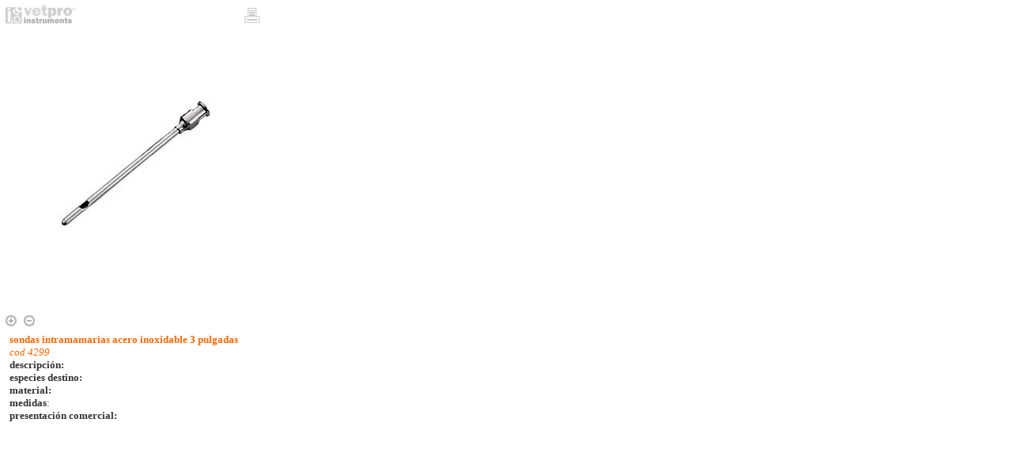

--- FILE ---
content_type: text/html; charset=utf-8
request_url: https://instrumentalveterinario.com/instrumental_veterinario_htmls/instrumentos_imprimibles/obstetricia_ubres_lecheria/sondas_intramamarias_acero_inoxidable3_.html
body_size: 1291
content:
<!DOCTYPE html PUBLIC "-//W3C//DTD XHTML 1.0 Transitional//EN" "http://www.w3.org/TR/xhtml1/DTD/xhtml1-transitional.dtd">
<html xmlns="http://www.w3.org/1999/xhtml">
<head>
<meta http-equiv="Content-Type" content="text/html; charset=utf-8" />
<title>sondas intramamarias acero inoxidable 2 1/2 pulgadas</title>

</script>

<script type="text/JavaScript">
<!--
function sizer(opt){
  var obj = document.currentImg;
    obj.width = eval(obj.width + opt + 1.3);
    
}
//-->
</script>

<style type="text/css">
<!--
body {
	margin-left: 0px;
	margin-top: 0px;
	margin-right: 0px;
	margin-bottom: 0px;
}

#zoom{
width:345px;
height:395px;
overflow:auto;
text-align:center;}
a:link {
	color: #0098FE;
	text-decoration: none;
}
a:visited {
	text-decoration: none;
	color: #0098FE;
}
a:hover {
	text-decoration: underline;
	color: #30CB01;
}
a:active {
	text-decoration: none;
	color: #0098FE;
}
.Estilo4 {font-family: Calibri; color: #FF3300;}
#apDiv1 {
	position:absolute;
	width:58px;
	height:17px;
	z-index:1;
	left: 1px;
	top: 1px;
}
.Estilo11 {color: #FF6600}
.Estilo13 {color: #333333}
.Estilo9 {	font-family: Calibri;
	font-size: 13px;
	color: #666666;
}
#apDiv2 {
	position:absolute;
	left:240px;
	top:9px;
	width:89px;
	height:26px;
	z-index:2;
}
.Estilo15 {color: #FF6600; font-style: italic; }
-->
</style></head>

<body>
<div id="apDiv2">
  <div align="right"><a href="javascript:window.print();"><img src="../../../images/iconos/printer.jpg" alt="imprimir" width="21" height="21" border="0" /></a></div>
</div>
<table width="349" border="0">
  <tr>
    <td width="339"><div id="apDiv1"><img src="../../../images/logos/vetpro_bn_agua.jpg" alt="vetpro instruments" width="100" height="34" /></div>
      <div id='zoom'><img src='../../../images/instrumental_veterinario/obstetricia_ubres_lecheria/tratamiento_cuidado_pezones/canulas_sondas_intramamarias/canula_sonda_intramamaria_recta_3.jpg' alt="utilice el zoom para visualizar" name='currentImg' width='345' /></div>
    <span class="Estilo4"><a href='javascript:sizer("*");'><img src="../../../images/instrumental_veterinario/bebederos_chupones/zoom_in.jpg" alt="acercar" width="23" height="19" border="0" /></a><a href='javascript:sizer("/");'><img src="../../../images/instrumental_veterinario/bebederos_chupones/zoom_out.jpg" alt="alejar" width="22" height="19" border="0" /></a></span></td>
  </tr>
  <tr>
  <td colspan="9" align="center" valign="middle" bgcolor="#FFFFFF" style=" padding-left: 10px; padding-right: 10px;"><div align="justify" class="Estilo9"><span class="Estilo11"><strong>sondas intramamarias acero inoxidable </strong></span><span class="Estilo11"><strong>3 pulgadas</strong><em> <br />
    cod 4299</em></span><br />
      <span class="Estilo13"><strong>descripción: </strong><br />
      <strong>especies destino:</strong><br />
      <strong>material:</strong><strong><br />
medidas</strong>: <br />
<strong>presentaci&oacute;n comercial:</strong></span><span class="Estilo13"><br />
    </span></div></td>
  </tr>
</table>
<br />
</body>
</html>
